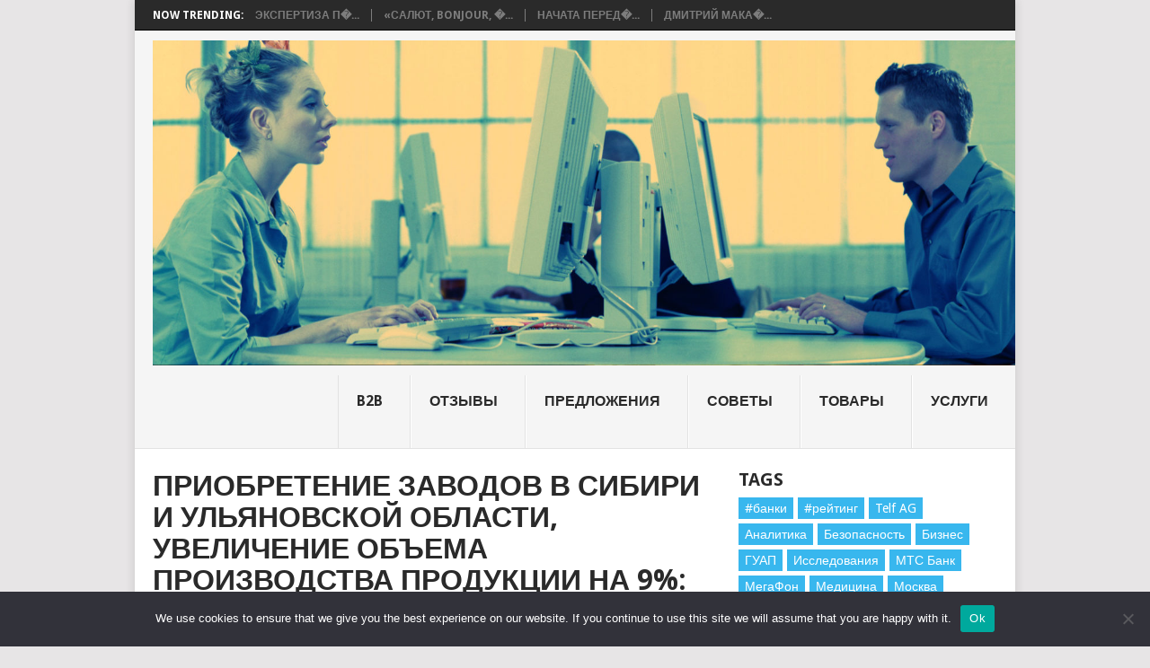

--- FILE ---
content_type: text/html; charset=UTF-8
request_url: https://selling-point.ru/priobretenie-zavodov-v-sibiri-i-ulyanovskoj-oblasti-uvelichenie-obema-proizvodstva-produkcii-na-9-sedrus-podvel-itogi-2021-goda/
body_size: 20775
content:
<!DOCTYPE html>
<html lang="ru-RU">
<head>
<meta charset="UTF-8">
<meta name="viewport" content="width=device-width, initial-scale=1">




<link rel="profile" href="http://gmpg.org/xfn/11">
<link rel="pingback" href="https://selling-point.ru/xmlrpc.php">

<title>Приобретение заводов в Сибири и Ульяновской области, увеличение объема производства продукции на 9%: «Седрус» подвел итоги 2021 года &#8211; Точка продаж</title>
<meta name='robots' content='max-image-preview:large' />
	<style>img:is([sizes="auto" i], [sizes^="auto," i]) { contain-intrinsic-size: 3000px 1500px }</style>
	<link rel='dns-prefetch' href='//fonts.googleapis.com' />
<link rel="alternate" type="application/rss+xml" title="Точка продаж &raquo; Feed" href="https://selling-point.ru/feed/" />
<link rel="alternate" type="application/rss+xml" title="Точка продаж &raquo; Comments Feed" href="https://selling-point.ru/comments/feed/" />
<link rel="alternate" type="application/rss+xml" title="Точка продаж &raquo; Приобретение заводов в Сибири и Ульяновской области, увеличение объема производства продукции на 9%: «Седрус» подвел итоги 2021 года Comments Feed" href="https://selling-point.ru/priobretenie-zavodov-v-sibiri-i-ulyanovskoj-oblasti-uvelichenie-obema-proizvodstva-produkcii-na-9-sedrus-podvel-itogi-2021-goda/feed/" />
<script type="text/javascript">
/* <![CDATA[ */
window._wpemojiSettings = {"baseUrl":"https:\/\/s.w.org\/images\/core\/emoji\/15.1.0\/72x72\/","ext":".png","svgUrl":"https:\/\/s.w.org\/images\/core\/emoji\/15.1.0\/svg\/","svgExt":".svg","source":{"concatemoji":"https:\/\/selling-point.ru\/wp-includes\/js\/wp-emoji-release.min.js?ver=6.8.1"}};
/*! This file is auto-generated */
!function(i,n){var o,s,e;function c(e){try{var t={supportTests:e,timestamp:(new Date).valueOf()};sessionStorage.setItem(o,JSON.stringify(t))}catch(e){}}function p(e,t,n){e.clearRect(0,0,e.canvas.width,e.canvas.height),e.fillText(t,0,0);var t=new Uint32Array(e.getImageData(0,0,e.canvas.width,e.canvas.height).data),r=(e.clearRect(0,0,e.canvas.width,e.canvas.height),e.fillText(n,0,0),new Uint32Array(e.getImageData(0,0,e.canvas.width,e.canvas.height).data));return t.every(function(e,t){return e===r[t]})}function u(e,t,n){switch(t){case"flag":return n(e,"\ud83c\udff3\ufe0f\u200d\u26a7\ufe0f","\ud83c\udff3\ufe0f\u200b\u26a7\ufe0f")?!1:!n(e,"\ud83c\uddfa\ud83c\uddf3","\ud83c\uddfa\u200b\ud83c\uddf3")&&!n(e,"\ud83c\udff4\udb40\udc67\udb40\udc62\udb40\udc65\udb40\udc6e\udb40\udc67\udb40\udc7f","\ud83c\udff4\u200b\udb40\udc67\u200b\udb40\udc62\u200b\udb40\udc65\u200b\udb40\udc6e\u200b\udb40\udc67\u200b\udb40\udc7f");case"emoji":return!n(e,"\ud83d\udc26\u200d\ud83d\udd25","\ud83d\udc26\u200b\ud83d\udd25")}return!1}function f(e,t,n){var r="undefined"!=typeof WorkerGlobalScope&&self instanceof WorkerGlobalScope?new OffscreenCanvas(300,150):i.createElement("canvas"),a=r.getContext("2d",{willReadFrequently:!0}),o=(a.textBaseline="top",a.font="600 32px Arial",{});return e.forEach(function(e){o[e]=t(a,e,n)}),o}function t(e){var t=i.createElement("script");t.src=e,t.defer=!0,i.head.appendChild(t)}"undefined"!=typeof Promise&&(o="wpEmojiSettingsSupports",s=["flag","emoji"],n.supports={everything:!0,everythingExceptFlag:!0},e=new Promise(function(e){i.addEventListener("DOMContentLoaded",e,{once:!0})}),new Promise(function(t){var n=function(){try{var e=JSON.parse(sessionStorage.getItem(o));if("object"==typeof e&&"number"==typeof e.timestamp&&(new Date).valueOf()<e.timestamp+604800&&"object"==typeof e.supportTests)return e.supportTests}catch(e){}return null}();if(!n){if("undefined"!=typeof Worker&&"undefined"!=typeof OffscreenCanvas&&"undefined"!=typeof URL&&URL.createObjectURL&&"undefined"!=typeof Blob)try{var e="postMessage("+f.toString()+"("+[JSON.stringify(s),u.toString(),p.toString()].join(",")+"));",r=new Blob([e],{type:"text/javascript"}),a=new Worker(URL.createObjectURL(r),{name:"wpTestEmojiSupports"});return void(a.onmessage=function(e){c(n=e.data),a.terminate(),t(n)})}catch(e){}c(n=f(s,u,p))}t(n)}).then(function(e){for(var t in e)n.supports[t]=e[t],n.supports.everything=n.supports.everything&&n.supports[t],"flag"!==t&&(n.supports.everythingExceptFlag=n.supports.everythingExceptFlag&&n.supports[t]);n.supports.everythingExceptFlag=n.supports.everythingExceptFlag&&!n.supports.flag,n.DOMReady=!1,n.readyCallback=function(){n.DOMReady=!0}}).then(function(){return e}).then(function(){var e;n.supports.everything||(n.readyCallback(),(e=n.source||{}).concatemoji?t(e.concatemoji):e.wpemoji&&e.twemoji&&(t(e.twemoji),t(e.wpemoji)))}))}((window,document),window._wpemojiSettings);
/* ]]> */
</script>
<style id='wp-emoji-styles-inline-css' type='text/css'>

	img.wp-smiley, img.emoji {
		display: inline !important;
		border: none !important;
		box-shadow: none !important;
		height: 1em !important;
		width: 1em !important;
		margin: 0 0.07em !important;
		vertical-align: -0.1em !important;
		background: none !important;
		padding: 0 !important;
	}
</style>
<link rel='stylesheet' id='wp-block-library-css' href='https://selling-point.ru/wp-includes/css/dist/block-library/style.min.css?ver=6.8.1' type='text/css' media='all' />
<style id='wp-block-library-theme-inline-css' type='text/css'>
.wp-block-audio :where(figcaption){color:#555;font-size:13px;text-align:center}.is-dark-theme .wp-block-audio :where(figcaption){color:#ffffffa6}.wp-block-audio{margin:0 0 1em}.wp-block-code{border:1px solid #ccc;border-radius:4px;font-family:Menlo,Consolas,monaco,monospace;padding:.8em 1em}.wp-block-embed :where(figcaption){color:#555;font-size:13px;text-align:center}.is-dark-theme .wp-block-embed :where(figcaption){color:#ffffffa6}.wp-block-embed{margin:0 0 1em}.blocks-gallery-caption{color:#555;font-size:13px;text-align:center}.is-dark-theme .blocks-gallery-caption{color:#ffffffa6}:root :where(.wp-block-image figcaption){color:#555;font-size:13px;text-align:center}.is-dark-theme :root :where(.wp-block-image figcaption){color:#ffffffa6}.wp-block-image{margin:0 0 1em}.wp-block-pullquote{border-bottom:4px solid;border-top:4px solid;color:currentColor;margin-bottom:1.75em}.wp-block-pullquote cite,.wp-block-pullquote footer,.wp-block-pullquote__citation{color:currentColor;font-size:.8125em;font-style:normal;text-transform:uppercase}.wp-block-quote{border-left:.25em solid;margin:0 0 1.75em;padding-left:1em}.wp-block-quote cite,.wp-block-quote footer{color:currentColor;font-size:.8125em;font-style:normal;position:relative}.wp-block-quote:where(.has-text-align-right){border-left:none;border-right:.25em solid;padding-left:0;padding-right:1em}.wp-block-quote:where(.has-text-align-center){border:none;padding-left:0}.wp-block-quote.is-large,.wp-block-quote.is-style-large,.wp-block-quote:where(.is-style-plain){border:none}.wp-block-search .wp-block-search__label{font-weight:700}.wp-block-search__button{border:1px solid #ccc;padding:.375em .625em}:where(.wp-block-group.has-background){padding:1.25em 2.375em}.wp-block-separator.has-css-opacity{opacity:.4}.wp-block-separator{border:none;border-bottom:2px solid;margin-left:auto;margin-right:auto}.wp-block-separator.has-alpha-channel-opacity{opacity:1}.wp-block-separator:not(.is-style-wide):not(.is-style-dots){width:100px}.wp-block-separator.has-background:not(.is-style-dots){border-bottom:none;height:1px}.wp-block-separator.has-background:not(.is-style-wide):not(.is-style-dots){height:2px}.wp-block-table{margin:0 0 1em}.wp-block-table td,.wp-block-table th{word-break:normal}.wp-block-table :where(figcaption){color:#555;font-size:13px;text-align:center}.is-dark-theme .wp-block-table :where(figcaption){color:#ffffffa6}.wp-block-video :where(figcaption){color:#555;font-size:13px;text-align:center}.is-dark-theme .wp-block-video :where(figcaption){color:#ffffffa6}.wp-block-video{margin:0 0 1em}:root :where(.wp-block-template-part.has-background){margin-bottom:0;margin-top:0;padding:1.25em 2.375em}
</style>
<style id='classic-theme-styles-inline-css' type='text/css'>
/*! This file is auto-generated */
.wp-block-button__link{color:#fff;background-color:#32373c;border-radius:9999px;box-shadow:none;text-decoration:none;padding:calc(.667em + 2px) calc(1.333em + 2px);font-size:1.125em}.wp-block-file__button{background:#32373c;color:#fff;text-decoration:none}
</style>
<style id='global-styles-inline-css' type='text/css'>
:root{--wp--preset--aspect-ratio--square: 1;--wp--preset--aspect-ratio--4-3: 4/3;--wp--preset--aspect-ratio--3-4: 3/4;--wp--preset--aspect-ratio--3-2: 3/2;--wp--preset--aspect-ratio--2-3: 2/3;--wp--preset--aspect-ratio--16-9: 16/9;--wp--preset--aspect-ratio--9-16: 9/16;--wp--preset--color--black: #000000;--wp--preset--color--cyan-bluish-gray: #abb8c3;--wp--preset--color--white: #ffffff;--wp--preset--color--pale-pink: #f78da7;--wp--preset--color--vivid-red: #cf2e2e;--wp--preset--color--luminous-vivid-orange: #ff6900;--wp--preset--color--luminous-vivid-amber: #fcb900;--wp--preset--color--light-green-cyan: #7bdcb5;--wp--preset--color--vivid-green-cyan: #00d084;--wp--preset--color--pale-cyan-blue: #8ed1fc;--wp--preset--color--vivid-cyan-blue: #0693e3;--wp--preset--color--vivid-purple: #9b51e0;--wp--preset--gradient--vivid-cyan-blue-to-vivid-purple: linear-gradient(135deg,rgba(6,147,227,1) 0%,rgb(155,81,224) 100%);--wp--preset--gradient--light-green-cyan-to-vivid-green-cyan: linear-gradient(135deg,rgb(122,220,180) 0%,rgb(0,208,130) 100%);--wp--preset--gradient--luminous-vivid-amber-to-luminous-vivid-orange: linear-gradient(135deg,rgba(252,185,0,1) 0%,rgba(255,105,0,1) 100%);--wp--preset--gradient--luminous-vivid-orange-to-vivid-red: linear-gradient(135deg,rgba(255,105,0,1) 0%,rgb(207,46,46) 100%);--wp--preset--gradient--very-light-gray-to-cyan-bluish-gray: linear-gradient(135deg,rgb(238,238,238) 0%,rgb(169,184,195) 100%);--wp--preset--gradient--cool-to-warm-spectrum: linear-gradient(135deg,rgb(74,234,220) 0%,rgb(151,120,209) 20%,rgb(207,42,186) 40%,rgb(238,44,130) 60%,rgb(251,105,98) 80%,rgb(254,248,76) 100%);--wp--preset--gradient--blush-light-purple: linear-gradient(135deg,rgb(255,206,236) 0%,rgb(152,150,240) 100%);--wp--preset--gradient--blush-bordeaux: linear-gradient(135deg,rgb(254,205,165) 0%,rgb(254,45,45) 50%,rgb(107,0,62) 100%);--wp--preset--gradient--luminous-dusk: linear-gradient(135deg,rgb(255,203,112) 0%,rgb(199,81,192) 50%,rgb(65,88,208) 100%);--wp--preset--gradient--pale-ocean: linear-gradient(135deg,rgb(255,245,203) 0%,rgb(182,227,212) 50%,rgb(51,167,181) 100%);--wp--preset--gradient--electric-grass: linear-gradient(135deg,rgb(202,248,128) 0%,rgb(113,206,126) 100%);--wp--preset--gradient--midnight: linear-gradient(135deg,rgb(2,3,129) 0%,rgb(40,116,252) 100%);--wp--preset--font-size--small: 13px;--wp--preset--font-size--medium: 20px;--wp--preset--font-size--large: 36px;--wp--preset--font-size--x-large: 42px;--wp--preset--spacing--20: 0.44rem;--wp--preset--spacing--30: 0.67rem;--wp--preset--spacing--40: 1rem;--wp--preset--spacing--50: 1.5rem;--wp--preset--spacing--60: 2.25rem;--wp--preset--spacing--70: 3.38rem;--wp--preset--spacing--80: 5.06rem;--wp--preset--shadow--natural: 6px 6px 9px rgba(0, 0, 0, 0.2);--wp--preset--shadow--deep: 12px 12px 50px rgba(0, 0, 0, 0.4);--wp--preset--shadow--sharp: 6px 6px 0px rgba(0, 0, 0, 0.2);--wp--preset--shadow--outlined: 6px 6px 0px -3px rgba(255, 255, 255, 1), 6px 6px rgba(0, 0, 0, 1);--wp--preset--shadow--crisp: 6px 6px 0px rgba(0, 0, 0, 1);}:where(.is-layout-flex){gap: 0.5em;}:where(.is-layout-grid){gap: 0.5em;}body .is-layout-flex{display: flex;}.is-layout-flex{flex-wrap: wrap;align-items: center;}.is-layout-flex > :is(*, div){margin: 0;}body .is-layout-grid{display: grid;}.is-layout-grid > :is(*, div){margin: 0;}:where(.wp-block-columns.is-layout-flex){gap: 2em;}:where(.wp-block-columns.is-layout-grid){gap: 2em;}:where(.wp-block-post-template.is-layout-flex){gap: 1.25em;}:where(.wp-block-post-template.is-layout-grid){gap: 1.25em;}.has-black-color{color: var(--wp--preset--color--black) !important;}.has-cyan-bluish-gray-color{color: var(--wp--preset--color--cyan-bluish-gray) !important;}.has-white-color{color: var(--wp--preset--color--white) !important;}.has-pale-pink-color{color: var(--wp--preset--color--pale-pink) !important;}.has-vivid-red-color{color: var(--wp--preset--color--vivid-red) !important;}.has-luminous-vivid-orange-color{color: var(--wp--preset--color--luminous-vivid-orange) !important;}.has-luminous-vivid-amber-color{color: var(--wp--preset--color--luminous-vivid-amber) !important;}.has-light-green-cyan-color{color: var(--wp--preset--color--light-green-cyan) !important;}.has-vivid-green-cyan-color{color: var(--wp--preset--color--vivid-green-cyan) !important;}.has-pale-cyan-blue-color{color: var(--wp--preset--color--pale-cyan-blue) !important;}.has-vivid-cyan-blue-color{color: var(--wp--preset--color--vivid-cyan-blue) !important;}.has-vivid-purple-color{color: var(--wp--preset--color--vivid-purple) !important;}.has-black-background-color{background-color: var(--wp--preset--color--black) !important;}.has-cyan-bluish-gray-background-color{background-color: var(--wp--preset--color--cyan-bluish-gray) !important;}.has-white-background-color{background-color: var(--wp--preset--color--white) !important;}.has-pale-pink-background-color{background-color: var(--wp--preset--color--pale-pink) !important;}.has-vivid-red-background-color{background-color: var(--wp--preset--color--vivid-red) !important;}.has-luminous-vivid-orange-background-color{background-color: var(--wp--preset--color--luminous-vivid-orange) !important;}.has-luminous-vivid-amber-background-color{background-color: var(--wp--preset--color--luminous-vivid-amber) !important;}.has-light-green-cyan-background-color{background-color: var(--wp--preset--color--light-green-cyan) !important;}.has-vivid-green-cyan-background-color{background-color: var(--wp--preset--color--vivid-green-cyan) !important;}.has-pale-cyan-blue-background-color{background-color: var(--wp--preset--color--pale-cyan-blue) !important;}.has-vivid-cyan-blue-background-color{background-color: var(--wp--preset--color--vivid-cyan-blue) !important;}.has-vivid-purple-background-color{background-color: var(--wp--preset--color--vivid-purple) !important;}.has-black-border-color{border-color: var(--wp--preset--color--black) !important;}.has-cyan-bluish-gray-border-color{border-color: var(--wp--preset--color--cyan-bluish-gray) !important;}.has-white-border-color{border-color: var(--wp--preset--color--white) !important;}.has-pale-pink-border-color{border-color: var(--wp--preset--color--pale-pink) !important;}.has-vivid-red-border-color{border-color: var(--wp--preset--color--vivid-red) !important;}.has-luminous-vivid-orange-border-color{border-color: var(--wp--preset--color--luminous-vivid-orange) !important;}.has-luminous-vivid-amber-border-color{border-color: var(--wp--preset--color--luminous-vivid-amber) !important;}.has-light-green-cyan-border-color{border-color: var(--wp--preset--color--light-green-cyan) !important;}.has-vivid-green-cyan-border-color{border-color: var(--wp--preset--color--vivid-green-cyan) !important;}.has-pale-cyan-blue-border-color{border-color: var(--wp--preset--color--pale-cyan-blue) !important;}.has-vivid-cyan-blue-border-color{border-color: var(--wp--preset--color--vivid-cyan-blue) !important;}.has-vivid-purple-border-color{border-color: var(--wp--preset--color--vivid-purple) !important;}.has-vivid-cyan-blue-to-vivid-purple-gradient-background{background: var(--wp--preset--gradient--vivid-cyan-blue-to-vivid-purple) !important;}.has-light-green-cyan-to-vivid-green-cyan-gradient-background{background: var(--wp--preset--gradient--light-green-cyan-to-vivid-green-cyan) !important;}.has-luminous-vivid-amber-to-luminous-vivid-orange-gradient-background{background: var(--wp--preset--gradient--luminous-vivid-amber-to-luminous-vivid-orange) !important;}.has-luminous-vivid-orange-to-vivid-red-gradient-background{background: var(--wp--preset--gradient--luminous-vivid-orange-to-vivid-red) !important;}.has-very-light-gray-to-cyan-bluish-gray-gradient-background{background: var(--wp--preset--gradient--very-light-gray-to-cyan-bluish-gray) !important;}.has-cool-to-warm-spectrum-gradient-background{background: var(--wp--preset--gradient--cool-to-warm-spectrum) !important;}.has-blush-light-purple-gradient-background{background: var(--wp--preset--gradient--blush-light-purple) !important;}.has-blush-bordeaux-gradient-background{background: var(--wp--preset--gradient--blush-bordeaux) !important;}.has-luminous-dusk-gradient-background{background: var(--wp--preset--gradient--luminous-dusk) !important;}.has-pale-ocean-gradient-background{background: var(--wp--preset--gradient--pale-ocean) !important;}.has-electric-grass-gradient-background{background: var(--wp--preset--gradient--electric-grass) !important;}.has-midnight-gradient-background{background: var(--wp--preset--gradient--midnight) !important;}.has-small-font-size{font-size: var(--wp--preset--font-size--small) !important;}.has-medium-font-size{font-size: var(--wp--preset--font-size--medium) !important;}.has-large-font-size{font-size: var(--wp--preset--font-size--large) !important;}.has-x-large-font-size{font-size: var(--wp--preset--font-size--x-large) !important;}
:where(.wp-block-post-template.is-layout-flex){gap: 1.25em;}:where(.wp-block-post-template.is-layout-grid){gap: 1.25em;}
:where(.wp-block-columns.is-layout-flex){gap: 2em;}:where(.wp-block-columns.is-layout-grid){gap: 2em;}
:root :where(.wp-block-pullquote){font-size: 1.5em;line-height: 1.6;}
</style>
<link rel='stylesheet' id='custom-comments-css-css' href='https://selling-point.ru/wp-content/plugins/bka-single/asset/styles.css?ver=6.8.1' type='text/css' media='all' />
<link rel='stylesheet' id='cookie-notice-front-css' href='https://selling-point.ru/wp-content/plugins/cookie-notice/css/front.min.css?ver=2.4.16' type='text/css' media='all' />
<link rel='stylesheet' id='point-style-css' href='https://selling-point.ru/wp-content/themes/sellpoint/style.css?ver=6.8.1' type='text/css' media='all' />
<style id='point-style-inline-css' type='text/css'>

		a:hover, .menu .current-menu-item > a, .menu .current-menu-item, .current-menu-ancestor > a.sf-with-ul, .current-menu-ancestor, footer .textwidget a, .single_post a:not(.wp-block-button__link), #commentform a, .copyrights a:hover, a, footer .widget li a:hover, .menu > li:hover > a, .single_post .post-info a, .post-info a, .readMore a, .reply a, .fn a, .carousel a:hover, .single_post .related-posts a:hover, .sidebar.c-4-12 .textwidget a, footer .textwidget a, .sidebar.c-4-12 a:hover, .title a:hover, .trending-articles li a:hover { color: #38B7EE; }
		.review-result, .review-total-only { color: #38B7EE!important; }
		.nav-previous a, .nav-next a, .sub-menu, #commentform input#submit, .tagcloud a, #tabber ul.tabs li a.selected, .featured-cat, .mts-subscribe input[type='submit'], .pagination a, .widget .wpt_widget_content #tags-tab-content ul li a, .latestPost-review-wrapper, .pagination .dots, .primary-navigation #wpmm-megamenu .wpmm-posts .wpmm-pagination a, #wpmm-megamenu .review-total-only, body .latestPost-review-wrapper, .review-type-circle.wp-review-show-total { background: #38B7EE; color: #fff; } .header-button { background: #38B7EE; } #logo a { color: ##555; }
		
		
</style>
<link rel='stylesheet' id='theme-slug-fonts-css' href='//fonts.googleapis.com/css?family=Droid+Sans%3A400%2C700&#038;subset=latin-ext' type='text/css' media='all' />
<script type="text/javascript" id="cookie-notice-front-js-before">
/* <![CDATA[ */
var cnArgs = {"ajaxUrl":"https:\/\/selling-point.ru\/wp-admin\/admin-ajax.php","nonce":"ff3ab1bf24","hideEffect":"fade","position":"bottom","onScroll":false,"onScrollOffset":100,"onClick":false,"cookieName":"cookie_notice_accepted","cookieTime":2592000,"cookieTimeRejected":2592000,"globalCookie":false,"redirection":false,"cache":false,"revokeCookies":false,"revokeCookiesOpt":"automatic"};
/* ]]> */
</script>
<script type="text/javascript" src="https://selling-point.ru/wp-content/plugins/cookie-notice/js/front.min.js?ver=2.4.16" id="cookie-notice-front-js"></script>
<script type="text/javascript" src="https://selling-point.ru/wp-includes/js/jquery/jquery.min.js?ver=3.7.1" id="jquery-core-js"></script>
<script type="text/javascript" src="https://selling-point.ru/wp-includes/js/jquery/jquery-migrate.min.js?ver=3.4.1" id="jquery-migrate-js"></script>
<script type="text/javascript" src="https://selling-point.ru/wp-content/themes/sellpoint/js/customscripts.js?ver=6.8.1" id="point-customscripts-js"></script>
<link rel="https://api.w.org/" href="https://selling-point.ru/wp-json/" /><link rel="alternate" title="JSON" type="application/json" href="https://selling-point.ru/wp-json/wp/v2/posts/4562" /><link rel="EditURI" type="application/rsd+xml" title="RSD" href="https://selling-point.ru/xmlrpc.php?rsd" />
<meta name="generator" content="WordPress 6.8.1" />
<link rel="canonical" href="https://selling-point.ru/priobretenie-zavodov-v-sibiri-i-ulyanovskoj-oblasti-uvelichenie-obema-proizvodstva-produkcii-na-9-sedrus-podvel-itogi-2021-goda/" />
<link rel='shortlink' href='https://selling-point.ru/?p=4562' />
<link rel="alternate" title="oEmbed (JSON)" type="application/json+oembed" href="https://selling-point.ru/wp-json/oembed/1.0/embed?url=https%3A%2F%2Fselling-point.ru%2Fpriobretenie-zavodov-v-sibiri-i-ulyanovskoj-oblasti-uvelichenie-obema-proizvodstva-produkcii-na-9-sedrus-podvel-itogi-2021-goda%2F" />
<meta name="description" content="Компания «Седрус», входящая в топ-3 крупнейших производителей цементных сухих строительных смесей, представила результаты работы за 2021 год.">		<style type="text/css">
							.site-title a,
				.site-description {
					color: #2a2a2a;
				}
						</style>
		<script src="https://www.business-key.com/mon/pix.php?d=selling-point.ru&pid=4562&u=https%3A%2F%2Fselling-point.ru%2F%3Fp%3D4562&r=1109012446"></script> <link rel="icon" href="https://selling-point.ru/wp-content/uploads/2021/11/ico.png" sizes="32x32" />
<link rel="icon" href="https://selling-point.ru/wp-content/uploads/2021/11/ico.png" sizes="192x192" />
<link rel="apple-touch-icon" href="https://selling-point.ru/wp-content/uploads/2021/11/ico.png" />
<meta name="msapplication-TileImage" content="https://selling-point.ru/wp-content/uploads/2021/11/ico.png" />


<link rel="apple-touch-icon" sizes="180x180" href="/apple-touch-icon.png">
<link rel="icon" type="image/png" sizes="32x32" href="/favicon-32x32.png">
<link rel="icon" type="image/png" sizes="16x16" href="/favicon-16x16.png">
<link rel="manifest" href="/site.webmanifest">
<meta name="msapplication-TileColor" content="#da532c">
<meta name="theme-color" content="#ffffff">

<!-- Yandex.Metrika counter --> <script type="text/javascript" > (function(m,e,t,r,i,k,a){m[i]=m[i]||function(){(m[i].a=m[i].a||[]).push(arguments)}; m[i].l=1*new Date();k=e.createElement(t),a=e.getElementsByTagName(t)[0],k.async=1,k.src=r,a.parentNode.insertBefore(k,a)}) (window, document, "script", "https://mc.yandex.ru/metrika/tag.js", "ym"); ym(86324079, "init", { clickmap:true, trackLinks:true, accurateTrackBounce:true }); </script> <noscript><div><img src="https://mc.yandex.ru/watch/86324079" style="position:absolute; left:-9999px;" alt="" /></div></noscript> <!-- /Yandex.Metrika counter -->
</head>

<body id="blog" class="wp-singular post-template-default single single-post postid-4562 single-format-standard wp-embed-responsive wp-theme-sellpoint  cookies-not-set">

<div class="main-container clear">

				<div class="trending-articles">
				<ul>
					<li class="firstlink">Now Trending:</li>
													<li class="trendingPost">
									<a href="https://selling-point.ru/ehkspertiza-proektov-v-syktyvkare-i-respublike-komi-bdp0/" title="Экспертиза проектов в Сыктывкаре и Республике Коми" rel="bookmark">Экспертиза п�...</a>
								</li>
																<li class="trendingPost">
									<a href="https://selling-point.ru/salyut-bonjour-privet-zdraste-novykh-khit-pol-693/" title="«Салют, Bonjour, Привет, Здрасьте» &#8211; новых хит Поли Ивы" rel="bookmark">«Салют, Bonjour, �...</a>
								</li>
																<li class="trendingPost">
									<a href="https://selling-point.ru/nachata-peredacha-klyuchejj-v-pyatom-kvartale-sobytiya-hc/" title="Начата передача ключей в пятом квартале «События»" rel="bookmark">Начата перед�...</a>
								</li>
																<li class="trendingPost">
									<a href="https://selling-point.ru/988789-dmitrijj-makarov-franshiza-otzyvy-i-uspekh-v-sfere-parfyumer-xz/" title="Дмитрий Макаров — франшиза, отзывы и успех в сфере парфюмерии" rel="bookmark">Дмитрий Мака�...</a>
								</li>
												</ul>
			</div>
					<header id="masthead" class="site-header" role="banner">
			<div class="site-branding">
															<h2 id="logo" class="image-logo" itemprop="headline">
							<a href="https://selling-point.ru"><img src="https://selling-point.ru/wp-content/uploads/2021/11/cropped-023-1.jpg" alt="Точка продаж"></a>
						</h2><!-- END #logo -->
									
				<a href="#" id="pull" class="toggle-mobile-menu">Menu</a>
				<div class="primary-navigation">
					<nav id="navigation" class="mobile-menu-wrapper" role="navigation">
													<ul class="menu clearfix">
									<li class="cat-item cat-item-6"><a href="https://selling-point.ru/category/b2b/">B2B</a>
</li>
	<li class="cat-item cat-item-5"><a href="https://selling-point.ru/category/otzyvy/">Отзывы</a>
</li>
	<li class="cat-item cat-item-1"><a href="https://selling-point.ru/category/offers/">Предложения</a>
</li>
	<li class="cat-item cat-item-4"><a href="https://selling-point.ru/category/sovety/">Советы</a>
</li>
	<li class="cat-item cat-item-2"><a href="https://selling-point.ru/category/tovary/">Товары</a>
</li>
	<li class="cat-item cat-item-3"><a href="https://selling-point.ru/category/uslugi/">Услуги</a>
</li>
							</ul>
											</nav><!-- #navigation -->
				</div><!-- .primary-navigation -->
			</div><!-- .site-branding -->
		</header><!-- #masthead -->

		<div id="page" class="single clear">
	<div class="content">
		<!-- Start Article -->
		<article class="article">
							<div id="post-4562" class="post post-4562 type-post status-publish format-standard has-post-thumbnail hentry category-offers tag-itogi-goda tag-novosti tag-novosti-biznesa tag-otchet tag-otchetnost tag-otchjoty tag-sedrus tag-finansovye-otchjoty">
					<div class="single_post">
													<header>
																	<h1 class="title single-title">Приобретение заводов в Сибири и Ульяновской области, увеличение объема производства продукции на 9%: «Седрус» подвел итоги 2021 года</h1>
																									<div class="post-info"><span class="theauthor"><a href="https://selling-point.ru/author/offers/" title="Posts by Offers" rel="author">Offers</a></span> | <span class="thetime">17.02.2022</span> | <span class="thecategory"><a href="https://selling-point.ru/category/offers/" rel="category tag">Предложения</a></span> | <span class="thecomment"><a href="https://selling-point.ru/priobretenie-zavodov-v-sibiri-i-ulyanovskoj-oblasti-uvelichenie-obema-proizvodstva-produkcii-na-9-sedrus-podvel-itogi-2021-goda/#respond">No Comments</a></span></div>
															</header>
												<!-- Start Content -->
						<div class="post-single-content box mark-links">
							<div id='body_183588_miss_1'></div> <p><strong style="color: rgb(45, 68, 156);"><em>Компания «Седрус», входящая в топ-3 крупнейших производителей цементных сухих строительных смесей, представила результаты работы за 2021 год.</em></strong></p><p><br></p><p><img decoding="async" src="//st.business-key.com/i/files/35747/2022/02/1645108144.jpg" alt="фото: Приобретение заводов в Сибири и Ульяновской области, увеличение объема производства продукции на 9%: «Седрус» подвел итоги 2021 года" title="Приобретение заводов в Сибири и Ульяновской области, увеличение объема производства продукции на 9%: «Седрус» подвел итоги 2021 года" srcset="//st.business-key.com/i/files/35747/2022/02/thumbs/480x1645108144.jpg 480w, //st.business-key.com/i/files/35747/2022/02/thumbs/800x1645108144.jpg 800w, //st.business-key.com/i/files/35747/2022/02/thumbs/1024x1645108144.jpg 1024w" style="object-fit: cover;"></p><p><br></p><p>Компания «Седрус», входящая в топ-3 крупнейших производителей цементных сухих строительных смесей, представила результаты работы за 2021 год. За 12 месяцев объем производства продукции компании вырос на 9% к уровню предыдущего года. Показатель оказался на 5 процентных пунктов выше рыночного. Ключевыми драйверами роста стали инвестиции в покупку и расширение производств в Бердске, Ульяновске, Коломне и Невинномысске, редизайн упаковки и расширение ассортимента продукции.</p><p><br></p><p><br></p><p><br></p><p><em>«В целом, прошедший год мы оцениваем как удачный с точки зрения достижения целей по продажам компании и расширения базы клиентов. На мой взгляд, залог успеха нашей компании заключается в том, что, несмотря на наличие тренда в некоторых товарных категориях, направленного на оптимизацию производственных процессов в ущерб качеству продукта,&nbsp;мы остаемся верны ценностям компании, в частности, требованиям к качеству производимых материалов. Особо это касается группы клеев в плиточной облицовки, фасадных решений, а также наших промышленных решений&nbsp;INDASTRO»,&nbsp;</em>– комментирует&nbsp;<strong>Владимир Докучаев, генеральный директор «Седрус».</strong></p><p>&nbsp;</p><p>В 2021 году компания реализовала успешные инвестиционные проекты: увеличила производственные мощности на заводе в Ульяновске и приобрела предприятие в городе Бердск Новосибирской области. На данный момент объем производства на заводе Бердска составляет порядка 20 тысяч тонн продукции в год, однако уже в ближайшее время «Седрус» планирует увеличить этот показатель в 5 раз за счет модернизации предприятия. Наращивание производственных мощностей отвечает актуальной для страны ситуации – в 2021 году на российском строительном рынке был установлен рекорд по объему ввода жилья, который составил 90 млн кв. м<a href="about:blank" target="_blank">[1]</a>&nbsp;(показатель на 9% превысил итог 2020 года).</p><p>&nbsp;</p><p>Также в стране растут объемы не только гражданского, но и промышленного строительства: в конце 2021 года Россия по индексу промышленного производства опережала США и Китай<a href="about:blank" target="_blank">[2]</a>. За прошедший год индексы производства и спроса выросли на 9,6% и 3,7% процентов соответственно, причем самый быстрый рост наблюдается в металлургии, сельском хозяйстве и рознице. В долгосрочной перспективе развитие этих отраслей приведет к повышенному спросу на промышленные решения компании «Седрус».</p><p>&nbsp;</p><p>«<em>Принимая во внимание то, что возведение жилых объектов приводит к необходимости развития сопутствующей инфраструктуры, в 2021 году мы представили рынку широкий ассортимент современных решений для возведения и облицовки социальных объектов (школ и детских садов), инфраструктурного строительства (мостов, тоннелей, объектов метро), а также реновации. В результате материалы, выпускаемые компанией под торговой маркой INDASTRO, были использованы мастерами при работах на Большой кольцевой линии метро Москвы, Иркутском заводе полимеров, на Новороссийском хлебокомбинате и в Центральном павильоне ВДНХ. Более того, продукты бренда «Основит» были использованы при работах в 17 школах и 5 поликлиниках Москвы и Московской области, в Научном центре ФГУП «ЦНИИХМ», музее «Городская усадьба» и других социально значимых объектах</em>», – отмечает&nbsp;<strong>Максим Сироткин, директор по маркетингу и развитию «Седрус».</strong></p><p>&nbsp;</p><p>Разрабатывая решения для различных отраслей строительства и принимая во внимание программу импортозамещения, в 2021 году компания разработала инновационные продукты для металлургии и химической отрасли, достойно выдерживающие конкуренцию с зарубежными аналогами. Например, товары бренда INDASTRO: огнеупоры, подливочные зимние и ремонтные составы, решения для ремонта и защиты бетона. В этом же году был налажен выпуск негорючих красок и полиуретановых полов. А для того, чтобы у покупателей были дополнительные выгоды при перемещении, хранении и работе с продуктом, компания стала использовать более прочную пластиковую упаковку, которая не теряет своих свойств при транспортировке и во влажных средах, не боится снега, ветра, кантования и имеет срок годности до 2 лет.&nbsp;Кроме того, с прошлого года «Седрус» развивает e-commerce продажи и поставляет свои строительные материалы для складской программы маркетплейсов Wildberries и OZON.</p><p>Информация предоставлена Pro-Vision Communications</p><p><a href="about:blank" target="_blank">[1]</a>&nbsp;<a href="http://government.ru/news/44423/" target="_blank">http://government.ru/news/44423/</a></p><p><a href="about:blank" target="_blank">[2]</a>&nbsp;Согласно аналитическому обзору Института проблем естественных монополий (ИПЕМ).</p>
    <p>Комментариев пока нет.</p>
<h4>Это интересно:</h4><ul><li><a href="https://selling-point.ru/5009203-v-8-institute-guap-prodolzhaetsya-shkola-ehkonomiki-xal0v/">Какие преимущества и недостатки монополий в экономике были определены в ходе командной работы?</a></li><li><a href="https://selling-point.ru/omk-vtorojj-raz-s-nachala-goda-podnyala-zarplatu-dl-5s7/">Сколько сотрудников работает на выксунском заводе?</a></li></ul>								<!-- Start Tags -->
								<div class="tags"><span class="tagtext">Tags:</span><a href="https://selling-point.ru/tag/itogi-goda/" rel="tag">итоги года</a>, <a href="https://selling-point.ru/tag/novosti/" rel="tag">Новости</a>, <a href="https://selling-point.ru/tag/novosti-biznesa/" rel="tag">новости бизнеса</a>, <a href="https://selling-point.ru/tag/otchet/" rel="tag">Отчет</a>, <a href="https://selling-point.ru/tag/otchetnost/" rel="tag">отчетность</a>, <a href="https://selling-point.ru/tag/otchjoty/" rel="tag">Отчёты</a>, <a href="https://selling-point.ru/tag/sedrus/" rel="tag">Седрус</a>, <a href="https://selling-point.ru/tag/finansovye-otchjoty/" rel="tag">Финансовые отчёты</a></div>
								<!-- End Tags -->
														</div>
						<!-- End Content -->
						<div class="related-posts"><h3>Related Posts</h3><div class="postauthor-top"><ul>											<li class=" rpexcerpt1 ">
												<a class="relatedthumb" href="https://selling-point.ru/pochti-polovina-yaroslavcev-nedovolny-kuplennojj-hx8/" rel="bookmark" title="Почти половина ярославцев недовольны купленной машиной">
													<span class="rthumb">
																													<img src="https://selling-point.ru/wp-content/themes/sellpoint/images/smallthumb.png" alt="Почти половина ярославцев недовольны купленной машиной" class="wp-post-image" />
																											</span>
													<span>
														Почти половина ярославцев недовольны купленной машиной													</span>
												</a>
												<div class="meta">
													<a href="https://selling-point.ru/pochti-polovina-yaroslavcev-nedovolny-kuplennojj-hx8/#respond" rel="nofollow">No Comments</a> | <span class="thetime">Nov 21, 2024</span>
												</div> <!--end .entry-meta-->
											</li>
																						<li class=" rpexcerpt2 last">
												<a class="relatedthumb" href="https://selling-point.ru/itogi-iii-kvartala-na-pervichnom-rynke-massovogo-czon/" rel="bookmark" title="Итоги III квартала на первичном рынке массового сегмента">
													<span class="rthumb">
																													<img src="https://selling-point.ru/wp-content/themes/sellpoint/images/smallthumb.png" alt="Итоги III квартала на первичном рынке массового сегмента" class="wp-post-image" />
																											</span>
													<span>
														Итоги III квартала на первичном рынке массового сегмента													</span>
												</a>
												<div class="meta">
													<a href="https://selling-point.ru/itogi-iii-kvartala-na-pervichnom-rynke-massovogo-czon/#respond" rel="nofollow">No Comments</a> | <span class="thetime">Oct 10, 2024</span>
												</div> <!--end .entry-meta-->
											</li>
																						<li class=" rpexcerpt3 ">
												<a class="relatedthumb" href="https://selling-point.ru/rosgosstrakh-motociklisty-iz-sverdlovskojj-oblasti-v-8sv/" rel="bookmark" title="«Росгосстрах»: мотоциклисты из Свердловской области — в ТОПе обращений в компанию по ОСАГО">
													<span class="rthumb">
																													<img src="https://selling-point.ru/wp-content/themes/sellpoint/images/smallthumb.png" alt="«Росгосстрах»: мотоциклисты из Свердловской области — в ТОПе обращений в компанию по ОСАГО" class="wp-post-image" />
																											</span>
													<span>
														«Росгосстрах»: мотоциклисты из Свердловской области — в ТОПе обращений в компанию по ОСАГО													</span>
												</a>
												<div class="meta">
													<a href="https://selling-point.ru/rosgosstrakh-motociklisty-iz-sverdlovskojj-oblasti-v-8sv/#respond" rel="nofollow">No Comments</a> | <span class="thetime">Jul 13, 2025</span>
												</div> <!--end .entry-meta-->
											</li>
																						<li class="last rpexcerpt4 last">
												<a class="relatedthumb" href="https://selling-point.ru/ehkologicheskaya-sostavlyayushhaya-v-rabote-pr-sluzhb-pre-zvv8i/" rel="bookmark" title="Экологическая составляющая в работе PR-служб предприятий становится приоритетной">
													<span class="rthumb">
																													<img src="https://selling-point.ru/wp-content/themes/sellpoint/images/smallthumb.png" alt="Экологическая составляющая в работе PR-служб предприятий становится приоритетной" class="wp-post-image" />
																											</span>
													<span>
														Экологическая составляющая в работе PR-служб предприятий становится приоритетной													</span>
												</a>
												<div class="meta">
													<a href="https://selling-point.ru/ehkologicheskaya-sostavlyayushhaya-v-rabote-pr-sluzhb-pre-zvv8i/#respond" rel="nofollow">No Comments</a> | <span class="thetime">Oct 11, 2024</span>
												</div> <!--end .entry-meta-->
											</li>
											</ul></div></div>								<!-- Start Author Box -->
								<div class="postauthor-container">
									<h4>About The Author</h4>
									<div class="postauthor">
										<img alt='' src='https://secure.gravatar.com/avatar/ed4ad3801d803ded3c72a442fef63b0e479b9b6863c8cd63c3181e5aac6cfeff?s=100&#038;d=mm&#038;r=g' srcset='https://secure.gravatar.com/avatar/ed4ad3801d803ded3c72a442fef63b0e479b9b6863c8cd63c3181e5aac6cfeff?s=200&#038;d=mm&#038;r=g 2x' class='avatar avatar-100 photo' height='100' width='100' decoding='async'/>										<h5>offers</h5>
										<p></p>
									</div>
								</div>
								<!-- End Author Box -->
													</div>
				</div>
				
<!-- You can start editing here. -->
			<div class="bordersperator2"></div>
	<div id="commentsAdd">
		<div id="respond" class="box m-t-6">
				<div id="respond" class="comment-respond">
		<h3 id="reply-title" class="comment-reply-title"><h4><span>Add a Comment</span></h4></h4> <small><a rel="nofollow" id="cancel-comment-reply-link" href="/priobretenie-zavodov-v-sibiri-i-ulyanovskoj-oblasti-uvelichenie-obema-proizvodstva-produkcii-na-9-sedrus-podvel-itogi-2021-goda/#respond" style="display:none;">Cancel reply</a></small></h3><form action="https://selling-point.ru/wp-comments-post.php" method="post" id="commentform" class="comment-form" novalidate><p class="comment-notes"><span id="email-notes">Your email address will not be published.</span> <span class="required-field-message">Required fields are marked <span class="required">*</span></span></p><p class="comment-form-comment"><label for="comment">Comment:<span class="required">*</span></label><textarea autocomplete="new-password"  id="a673a2d32a"  name="a673a2d32a"   cols="45" rows="5" aria-required="true"></textarea><textarea id="comment" aria-label="hp-comment" aria-hidden="true" name="comment" autocomplete="new-password" style="padding:0 !important;clip:rect(1px, 1px, 1px, 1px) !important;position:absolute !important;white-space:nowrap !important;height:1px !important;width:1px !important;overflow:hidden !important;" tabindex="-1"></textarea><script data-noptimize>document.getElementById("comment").setAttribute( "id", "a544a2ac26f85c6554f61cf72a322036" );document.getElementById("a673a2d32a").setAttribute( "id", "comment" );</script></p><p class="comment-form-author"><label for="author">Name:<span class="required">*</span></label><input id="author" name="author" type="text" value="" size="30" /></p>
<p class="comment-form-email"><label for="email">Email Address:<span class="required">*</span></label><input id="email" name="email" type="text" value="" size="30" /></p>
<p class="comment-form-url"><label for="url">Website:</label><input id="url" name="url" type="text" value="" size="30" /></p>
<p class="comment-form-cookies-consent"><input id="wp-comment-cookies-consent" name="wp-comment-cookies-consent" type="checkbox" value="yes" /><label for="wp-comment-cookies-consent">Save my name, email, and website in this browser for the next time I comment.</label></p>
<p class="form-submit"><input name="submit" type="submit" id="submit" class="submit" value="Add Comment" /> <input type='hidden' name='comment_post_ID' value='4562' id='comment_post_ID' />
<input type='hidden' name='comment_parent' id='comment_parent' value='0' />
</p></form>	</div><!-- #respond -->
			</div>
	</div>
		</article>
		
	<aside class="sidebar c-4-12">
		<div id="sidebars" class="sidebar">
			<div class="sidebar_list">
				<aside id="tag_cloud-1" class="widget widget_tag_cloud"><h3 class="widget-title">Tags</h3><div class="tagcloud"><a href="https://selling-point.ru/tag/banki/" class="tag-cloud-link tag-link-77 tag-link-position-1" style="font-size: 12.307692307692pt;" aria-label="#банки (910 items)">#банки</a>
<a href="https://selling-point.ru/tag/rejting/" class="tag-cloud-link tag-link-80 tag-link-position-2" style="font-size: 8.3076923076923pt;" aria-label="#рейтинг (496 items)">#рейтинг</a>
<a href="https://selling-point.ru/tag/telf-ag/" class="tag-cloud-link tag-link-11935 tag-link-position-3" style="font-size: 13.076923076923pt;" aria-label="Telf AG (1,032 items)">Telf AG</a>
<a href="https://selling-point.ru/tag/analitika/" class="tag-cloud-link tag-link-219 tag-link-position-4" style="font-size: 18pt;" aria-label="Аналитика (2,144 items)">Аналитика</a>
<a href="https://selling-point.ru/tag/bezopasnost/" class="tag-cloud-link tag-link-25 tag-link-position-5" style="font-size: 8.3076923076923pt;" aria-label="Безопасность (498 items)">Безопасность</a>
<a href="https://selling-point.ru/tag/biznes/" class="tag-cloud-link tag-link-51 tag-link-position-6" style="font-size: 16.461538461538pt;" aria-label="Бизнес (1,692 items)">Бизнес</a>
<a href="https://selling-point.ru/tag/guap/" class="tag-cloud-link tag-link-23138 tag-link-position-7" style="font-size: 11.692307692308pt;" aria-label=" ГУАП (826 items)"> ГУАП</a>
<a href="https://selling-point.ru/tag/issledovaniya/" class="tag-cloud-link tag-link-718 tag-link-position-8" style="font-size: 17.384615384615pt;" aria-label="Исследования (1,968 items)">Исследования</a>
<a href="https://selling-point.ru/tag/mts-bank/" class="tag-cloud-link tag-link-190 tag-link-position-9" style="font-size: 8.4615384615385pt;" aria-label="МТС Банк (509 items)">МТС Банк</a>
<a href="https://selling-point.ru/tag/megafon/" class="tag-cloud-link tag-link-4695 tag-link-position-10" style="font-size: 9.8461538461538pt;" aria-label="МегаФон (624 items)">МегаФон</a>
<a href="https://selling-point.ru/tag/medicina/" class="tag-cloud-link tag-link-674 tag-link-position-11" style="font-size: 21.384615384615pt;" aria-label="Медицина (3,527 items)">Медицина</a>
<a href="https://selling-point.ru/tag/moskva/" class="tag-cloud-link tag-link-549 tag-link-position-12" style="font-size: 9.8461538461538pt;" aria-label="Москва (636 items)">Москва</a>
<a href="https://selling-point.ru/tag/nauka/" class="tag-cloud-link tag-link-684 tag-link-position-13" style="font-size: 10.923076923077pt;" aria-label="Наука (732 items)">Наука</a>
<a href="https://selling-point.ru/tag/nedvizhimost/" class="tag-cloud-link tag-link-123 tag-link-position-14" style="font-size: 16.923076923077pt;" aria-label="Недвижимость (1,820 items)">Недвижимость</a>
<a href="https://selling-point.ru/tag/novostrojki/" class="tag-cloud-link tag-link-1892 tag-link-position-15" style="font-size: 11.384615384615pt;" aria-label="Новостройки (799 items)">Новостройки</a>
<a href="https://selling-point.ru/tag/obrazovanie/" class="tag-cloud-link tag-link-128 tag-link-position-16" style="font-size: 15.230769230769pt;" aria-label="Образование (1,396 items)">Образование</a>
<a href="https://selling-point.ru/tag/oprosy/" class="tag-cloud-link tag-link-540 tag-link-position-17" style="font-size: 14.923076923077pt;" aria-label="Опросы (1,362 items)">Опросы</a>
<a href="https://selling-point.ru/tag/pirogovskij-universitet/" class="tag-cloud-link tag-link-37670 tag-link-position-18" style="font-size: 22pt;" aria-label="Пироговский Университет (3,887 items)">Пироговский Университет</a>
<a href="https://selling-point.ru/tag/rnimu/" class="tag-cloud-link tag-link-32141 tag-link-position-19" style="font-size: 22pt;" aria-label="РНИМУ (3,930 items)">РНИМУ</a>
<a href="https://selling-point.ru/tag/spbpu/" class="tag-cloud-link tag-link-6862 tag-link-position-20" style="font-size: 12pt;" aria-label="СПбПУ (870 items)">СПбПУ</a>
<a href="https://selling-point.ru/tag/sberstrahovanie/" class="tag-cloud-link tag-link-922 tag-link-position-21" style="font-size: 8.1538461538462pt;" aria-label="СберСтрахование (490 items)">СберСтрахование</a>
<a href="https://selling-point.ru/tag/stanislav/" class="tag-cloud-link tag-link-30733 tag-link-position-22" style="font-size: 9.6923076923077pt;" aria-label="Станислав (621 items)">Станислав</a>
<a href="https://selling-point.ru/tag/strahovanie/" class="tag-cloud-link tag-link-23 tag-link-position-23" style="font-size: 16.461538461538pt;" aria-label="Страхование (1,682 items)">Страхование</a>
<a href="https://selling-point.ru/tag/stroitelstvo/" class="tag-cloud-link tag-link-70 tag-link-position-24" style="font-size: 10.769230769231pt;" aria-label="Строительство (726 items)">Строительство</a>
<a href="https://selling-point.ru/tag/tehnologii/" class="tag-cloud-link tag-link-257 tag-link-position-25" style="font-size: 8.7692307692308pt;" aria-label="Технологии (534 items)">Технологии</a>
<a href="https://selling-point.ru/tag/finansy-i-investicii/" class="tag-cloud-link tag-link-217 tag-link-position-26" style="font-size: 17.076923076923pt;" aria-label="Финансы и инвестиции (1,840 items)">Финансы и инвестиции</a>
<a href="https://selling-point.ru/tag/finansy-i-ekonomika/" class="tag-cloud-link tag-link-218 tag-link-position-27" style="font-size: 16.923076923077pt;" aria-label="Финансы и экономика (1,807 items)">Финансы и экономика</a>
<a href="https://selling-point.ru/tag/dengi/" class="tag-cloud-link tag-link-87 tag-link-position-28" style="font-size: 15.384615384615pt;" aria-label="деньги (1,436 items)">деньги</a>
<a href="https://selling-point.ru/tag/dmitrij/" class="tag-cloud-link tag-link-35405 tag-link-position-29" style="font-size: 8.3076923076923pt;" aria-label="дмитрий (499 items)">дмитрий</a>
<a href="https://selling-point.ru/tag/zdorove/" class="tag-cloud-link tag-link-281 tag-link-position-30" style="font-size: 22pt;" aria-label="здоровье (3,901 items)">здоровье</a>
<a href="https://selling-point.ru/tag/investicii/" class="tag-cloud-link tag-link-99 tag-link-position-31" style="font-size: 18.769230769231pt;" aria-label="инвестиции (2,418 items)">инвестиции</a>
<a href="https://selling-point.ru/tag/internet/" class="tag-cloud-link tag-link-628 tag-link-position-32" style="font-size: 10.923076923077pt;" aria-label="интернет (732 items)">интернет</a>
<a href="https://selling-point.ru/tag/marketing/" class="tag-cloud-link tag-link-209 tag-link-position-33" style="font-size: 17.692307692308pt;" aria-label="маркетинг (2,041 items)">маркетинг</a>
<a href="https://selling-point.ru/tag/obshhestvo/" class="tag-cloud-link tag-link-152 tag-link-position-34" style="font-size: 17.846153846154pt;" aria-label="общество (2,069 items)">общество</a>
<a href="https://selling-point.ru/tag/politika/" class="tag-cloud-link tag-link-288 tag-link-position-35" style="font-size: 9.3846153846154pt;" aria-label="политика (594 items)">политика</a>
<a href="https://selling-point.ru/tag/rossiya/" class="tag-cloud-link tag-link-559 tag-link-position-36" style="font-size: 12.923076923077pt;" aria-label="россия (1,007 items)">россия</a>
<a href="https://selling-point.ru/tag/smeta/" class="tag-cloud-link tag-link-1297 tag-link-position-37" style="font-size: 10.307692307692pt;" aria-label="смета (682 items)">смета</a>
<a href="https://selling-point.ru/tag/sotovaya-svyaz/" class="tag-cloud-link tag-link-2191 tag-link-position-38" style="font-size: 9.6923076923077pt;" aria-label="сотовая связь (611 items)">сотовая связь</a>
<a href="https://selling-point.ru/tag/stroitelnaya-ekspertiza/" class="tag-cloud-link tag-link-316 tag-link-position-39" style="font-size: 10.307692307692pt;" aria-label="строительная экспертиза (680 items)">строительная экспертиза</a>
<a href="https://selling-point.ru/tag/turizm/" class="tag-cloud-link tag-link-116 tag-link-position-40" style="font-size: 8pt;" aria-label="туризм (481 items)">туризм</a>
<a href="https://selling-point.ru/tag/finansy/" class="tag-cloud-link tag-link-86 tag-link-position-41" style="font-size: 19.846153846154pt;" aria-label="финансы (2,802 items)">финансы</a>
<a href="https://selling-point.ru/tag/ekonomika/" class="tag-cloud-link tag-link-215 tag-link-position-42" style="font-size: 21.076923076923pt;" aria-label="экономика (3,366 items)">экономика</a>
<a href="https://selling-point.ru/tag/ekspertiza/" class="tag-cloud-link tag-link-166 tag-link-position-43" style="font-size: 11.230769230769pt;" aria-label="экспертиза (773 items)">экспертиза</a>
<a href="https://selling-point.ru/tag/ekspertiza-proektov/" class="tag-cloud-link tag-link-35938 tag-link-position-44" style="font-size: 10.307692307692pt;" aria-label="экспертиза проектов (677 items)">экспертиза проектов</a>
<a href="https://selling-point.ru/tag/ekspertiza-smet/" class="tag-cloud-link tag-link-35871 tag-link-position-45" style="font-size: 10.307692307692pt;" aria-label="экспертиза смет (679 items)">экспертиза смет</a></div>
</aside><aside id="categories-1" class="widget widget_categories"><h3 class="widget-title">Categories</h3>
			<ul>
					<li class="cat-item cat-item-6"><a href="https://selling-point.ru/category/b2b/">B2B</a>
</li>
	<li class="cat-item cat-item-5"><a href="https://selling-point.ru/category/otzyvy/">Отзывы</a>
</li>
	<li class="cat-item cat-item-1"><a href="https://selling-point.ru/category/offers/">Предложения</a>
</li>
	<li class="cat-item cat-item-4"><a href="https://selling-point.ru/category/sovety/">Советы</a>
</li>
	<li class="cat-item cat-item-2"><a href="https://selling-point.ru/category/tovary/">Товары</a>
</li>
	<li class="cat-item cat-item-3"><a href="https://selling-point.ru/category/uslugi/">Услуги</a>
</li>
			</ul>

			</aside><aside id="calendar-1" class="widget widget_calendar"><div id="calendar_wrap" class="calendar_wrap"><table id="wp-calendar" class="wp-calendar-table">
	<caption>November 2025</caption>
	<thead>
	<tr>
		<th scope="col" aria-label="Monday">M</th>
		<th scope="col" aria-label="Tuesday">T</th>
		<th scope="col" aria-label="Wednesday">W</th>
		<th scope="col" aria-label="Thursday">T</th>
		<th scope="col" aria-label="Friday">F</th>
		<th scope="col" aria-label="Saturday">S</th>
		<th scope="col" aria-label="Sunday">S</th>
	</tr>
	</thead>
	<tbody>
	<tr>
		<td colspan="5" class="pad">&nbsp;</td><td><a href="https://selling-point.ru/2025/11/01/" aria-label="Posts published on November 1, 2025">1</a></td><td><a href="https://selling-point.ru/2025/11/02/" aria-label="Posts published on November 2, 2025">2</a></td>
	</tr>
	<tr>
		<td><a href="https://selling-point.ru/2025/11/03/" aria-label="Posts published on November 3, 2025">3</a></td><td><a href="https://selling-point.ru/2025/11/04/" aria-label="Posts published on November 4, 2025">4</a></td><td><a href="https://selling-point.ru/2025/11/05/" aria-label="Posts published on November 5, 2025">5</a></td><td id="today"><a href="https://selling-point.ru/2025/11/06/" aria-label="Posts published on November 6, 2025">6</a></td><td>7</td><td>8</td><td>9</td>
	</tr>
	<tr>
		<td>10</td><td>11</td><td>12</td><td>13</td><td>14</td><td>15</td><td>16</td>
	</tr>
	<tr>
		<td>17</td><td>18</td><td>19</td><td>20</td><td>21</td><td>22</td><td>23</td>
	</tr>
	<tr>
		<td>24</td><td>25</td><td>26</td><td>27</td><td>28</td><td>29</td><td>30</td>
	</tr>
	</tbody>
	</table><nav aria-label="Previous and next months" class="wp-calendar-nav">
		<span class="wp-calendar-nav-prev"><a href="https://selling-point.ru/2025/10/">&laquo; Oct</a></span>
		<span class="pad">&nbsp;</span>
		<span class="wp-calendar-nav-next">&nbsp;</span>
	</nav></div></aside>
		<aside id="recent-posts-1" class="widget widget_recent_entries">
		<h3 class="widget-title">Recent Posts</h3>
		<ul>
											<li>
					<a href="https://selling-point.ru/ehkspertiza-proektov-v-syktyvkare-i-respublike-komi-bdp0/">Экспертиза проектов в Сыктывкаре и Республике Коми</a>
									</li>
											<li>
					<a href="https://selling-point.ru/salyut-bonjour-privet-zdraste-novykh-khit-pol-693/">«Салют, Bonjour, Привет, Здрасьте» &#8211; новых хит Поли Ивы</a>
									</li>
											<li>
					<a href="https://selling-point.ru/nachata-peredacha-klyuchejj-v-pyatom-kvartale-sobytiya-hc/">Начата передача ключей в пятом квартале «События»</a>
									</li>
											<li>
					<a href="https://selling-point.ru/988789-dmitrijj-makarov-franshiza-otzyvy-i-uspekh-v-sfere-parfyumer-xz/">Дмитрий Макаров — франшиза, отзывы и успех в сфере парфюмерии</a>
									</li>
											<li>
					<a href="https://selling-point.ru/glava-openai-publichno-osadil-investorov-somn-9s64q/">Глава OpenAI публично осадил инвесторов, сомневающихся в компании</a>
									</li>
					</ul>

		</aside>			</div>
		</div><!--sidebars-->
	</aside>
		</div><!-- .content -->
</div><!-- #page -->

	<footer>
					<div class="carousel">
				<h3 class="frontTitle">
					<div class="latest">
											</div>
				</h3>
									<div class="excerpt">
						<a href="https://selling-point.ru/ehkspertiza-proektov-v-syktyvkare-i-respublike-komi-bdp0/" title="Экспертиза проектов в Сыктывкаре и Республике Коми" id="footer-thumbnail">
							<div>
								<div class="hover"><i class="point-icon icon-zoom-in"></i></div>
																	<div class="featured-thumbnail">
										<img src="https://selling-point.ru/wp-content/themes/sellpoint/images/footerthumb.png" class="attachment-featured wp-post-image" alt="Экспертиза проектов в Сыктывкаре и Республике Коми">
									</div>
															</div>
							<p class="footer-title">
								<span class="featured-title">Экспертиза проектов в Сыктывкаре и Республике Коми</span>
							</p>
						</a>
					</div><!--.post excerpt-->
										<div class="excerpt">
						<a href="https://selling-point.ru/salyut-bonjour-privet-zdraste-novykh-khit-pol-693/" title="«Салют, Bonjour, Привет, Здрасьте» &#8211; новых хит Поли Ивы" id="footer-thumbnail">
							<div>
								<div class="hover"><i class="point-icon icon-zoom-in"></i></div>
																	<div class="featured-thumbnail">
										<img src="https://selling-point.ru/wp-content/themes/sellpoint/images/footerthumb.png" class="attachment-featured wp-post-image" alt="«Салют, Bonjour, Привет, Здрасьте» &#8211; новых хит Поли Ивы">
									</div>
															</div>
							<p class="footer-title">
								<span class="featured-title">«Салют, Bonjour, Привет, Здрасьте» &#8211; новых хит Поли Ивы</span>
							</p>
						</a>
					</div><!--.post excerpt-->
										<div class="excerpt">
						<a href="https://selling-point.ru/nachata-peredacha-klyuchejj-v-pyatom-kvartale-sobytiya-hc/" title="Начата передача ключей в пятом квартале «События»" id="footer-thumbnail">
							<div>
								<div class="hover"><i class="point-icon icon-zoom-in"></i></div>
																	<div class="featured-thumbnail">
										<img src="https://selling-point.ru/wp-content/themes/sellpoint/images/footerthumb.png" class="attachment-featured wp-post-image" alt="Начата передача ключей в пятом квартале «События»">
									</div>
															</div>
							<p class="footer-title">
								<span class="featured-title">Начата передача ключей в пятом квартале «События»</span>
							</p>
						</a>
					</div><!--.post excerpt-->
										<div class="excerpt">
						<a href="https://selling-point.ru/988789-dmitrijj-makarov-franshiza-otzyvy-i-uspekh-v-sfere-parfyumer-xz/" title="Дмитрий Макаров — франшиза, отзывы и успех в сфере парфюмерии" id="footer-thumbnail">
							<div>
								<div class="hover"><i class="point-icon icon-zoom-in"></i></div>
																	<div class="featured-thumbnail">
										<img src="https://selling-point.ru/wp-content/themes/sellpoint/images/footerthumb.png" class="attachment-featured wp-post-image" alt="Дмитрий Макаров — франшиза, отзывы и успех в сфере парфюмерии">
									</div>
															</div>
							<p class="footer-title">
								<span class="featured-title">Дмитрий Макаров — франшиза, отзывы и успех в сфере парфюмерии</span>
							</p>
						</a>
					</div><!--.post excerpt-->
										<div class="excerpt">
						<a href="https://selling-point.ru/glava-openai-publichno-osadil-investorov-somn-9s64q/" title="Глава OpenAI публично осадил инвесторов, сомневающихся в компании" id="footer-thumbnail">
							<div>
								<div class="hover"><i class="point-icon icon-zoom-in"></i></div>
																	<div class="featured-thumbnail">
										<img src="https://selling-point.ru/wp-content/themes/sellpoint/images/footerthumb.png" class="attachment-featured wp-post-image" alt="Глава OpenAI публично осадил инвесторов, сомневающихся в компании">
									</div>
															</div>
							<p class="footer-title">
								<span class="featured-title">Глава OpenAI публично осадил инвесторов, сомневающихся в компании</span>
							</p>
						</a>
					</div><!--.post excerpt-->
										<div class="excerpt">
						<a href="https://selling-point.ru/novost-mts-bank-zapustil-keshbehk-na-supermarkety-po-biznes-karte-elh05/" title="МТС Банк запустил 15% кешбэк на супермаркеты по бизнес-карте" id="footer-thumbnail">
							<div>
								<div class="hover"><i class="point-icon icon-zoom-in"></i></div>
																	<div class="featured-thumbnail">
										<img src="https://selling-point.ru/wp-content/themes/sellpoint/images/footerthumb.png" class="attachment-featured wp-post-image" alt="МТС Банк запустил 15% кешбэк на супермаркеты по бизнес-карте">
									</div>
															</div>
							<p class="footer-title">
								<span class="featured-title">МТС Банк запустил 15% кешбэк на супермаркеты по бизнес-карте</span>
							</p>
						</a>
					</div><!--.post excerpt-->
								</div>
			</footer><!--footer-->
			<!--start copyrights-->
		<div class="copyrights">
			<div class="row" id="copyright-note">
									<div class="foot-logo">
						<a href="https://selling-point.ru" rel="nofollow"><img src="https://selling-point.ru/wp-content/themes/sellpoint/images/footerlogo.png" alt="Точка продаж" ></a>
					</div>
									<div class="copyright-left-text"> &copy; 2025 <a href="https://selling-point.ru" title="" rel="nofollow">Точка продаж</a>.</div>
				<div class="copyright-text">
					Theme by <a href="http://mythemeshop.com/" rel="nofollow">MyThemeShop</a>.				</div>
				<div class="footer-navigation">
											<ul class="menu">
							<li class="page_item page-item-7"><a href="https://selling-point.ru/kak-opublikovat-statju/">Как опубликовать статью</a></li>
<li class="page_item page-item-111956"><a href="https://selling-point.ru/poluchit-probnyj-dostup-k-publikacii/">Получить пробный доступ к публикации</a></li>
						</ul>
										</div>
				<div class="top"><a href="#top" class="toplink"><i class="point-icon icon-up-dir"></i></a></div>
			</div>
		</div>
		<!--end copyrights-->
		<script type="speculationrules">
{"prefetch":[{"source":"document","where":{"and":[{"href_matches":"\/*"},{"not":{"href_matches":["\/wp-*.php","\/wp-admin\/*","\/wp-content\/uploads\/*","\/wp-content\/*","\/wp-content\/plugins\/*","\/wp-content\/themes\/sellpoint\/*","\/*\\?(.+)"]}},{"not":{"selector_matches":"a[rel~=\"nofollow\"]"}},{"not":{"selector_matches":".no-prefetch, .no-prefetch a"}}]},"eagerness":"conservative"}]}
</script>
<p style="text-align: center; margin: 20px;"><a href="https://www.business-key.com/conditions.html" target="_blank" style="margin-right:10px;">Пользовательское соглашение</a></p><script type="text/javascript" src="https://selling-point.ru/wp-includes/js/comment-reply.min.js?ver=6.8.1" id="comment-reply-js" async="async" data-wp-strategy="async"></script>
  <style>
	  
	 .request_form input{
		 color: black;
		 background: white;
	 } 
	 .request_form button{
		 background: #eee;
		 color: black;
		 font-weight: bold;
		 text-transform: uppercase;
	 }
    /* Стили для плавающей иконки */
    #publish-btn {
      position: fixed;
      right: 80px;
      bottom: 50px;
      background: #728b8b;
      color: #fff;
      padding: 12px 18px 12px 14px;
      border-radius: 30px;
      font-size: 18px;
      cursor: pointer;
      box-shadow: 0 4px 18px rgba(0,0,0,0.12);
      opacity: 0;
      transform: translateY(30px);
      transition: opacity 0.3s, transform 0.3s;
      z-index: 100;
      pointer-events: none; /* Чтобы не было кликабельно до появления */
    }
     #publish-btn a{
      display: flex;
      align-items: center;

	 }
    #publish-btn a:link,#publish-btn a:hover,#publish-btn a:visited{
		color: white;
	}
    #publish-btn.visible {
      opacity: 1;
      transform: translateY(0);
      pointer-events: auto; /* теперь кликабельно */
    }
    /* SVG стили */
    #publish-btn .icon {
      width: 32px;
      height: 32px;
      margin-right: 10px;
      fill: #fff;
      flex-shrink: 0;
    }
    @media (max-width: 575px) {
      #publish-btn {
        font-size: 15px;
        right: 15px;
        bottom: 20px;
        padding: 10px 14px 10px 10px;
      }
      #publish-btn .icon {
        width: 20px;
        height: 20px;
        margin-right: 7px;
      }
    }
  </style>

<div id="publish-btn">
	<a rel="nofollow noindex" href="https://selling-point.ru/poluchit-probnyj-dostup-k-publikacii/">
    <svg class="icon" viewBox="0 0 24 24">
      <path d="M19 21H5c-1.1 0-2-.9-2-2V5c0-1.1.9-2 2-2h7v2H5v14h14v-7h2v7c0 1.1-.9 2-2 2zm-8-5.5v-5h2v5h3l-4 4-4-4h3zm7.59-11.41L20.17 4 10 14.17l-4.17-4.18L7.59 8l2.41 2.41L17.59 4z"/>
    </svg>
    Опубликовать</a> </div>

  <script>
    function showPublishButtonOnScroll() {
      var btn = document.getElementById('publish-btn');
      var totalHeight = document.documentElement.scrollHeight - document.documentElement.clientHeight;
      var scrolled = window.scrollY || document.documentElement.scrollTop;
      if(totalHeight < 10) return; // дуже короткая страница

//      if (scrolled / totalHeight >= 0.0) {
        btn.classList.add('visible');
//      } else {
//        btn.classList.remove('visible');
//      }
    }
    window.addEventListener('scroll', showPublishButtonOnScroll);
    // Проверим при загрузке showPublishButtonOnScroll();
  </script>

		<!-- Cookie Notice plugin v2.4.16 by Hu-manity.co https://hu-manity.co/ -->
		<div id="cookie-notice" role="dialog" class="cookie-notice-hidden cookie-revoke-hidden cn-position-bottom" aria-label="Cookie Notice" style="background-color: rgba(50,50,58,1);"><div class="cookie-notice-container" style="color: #fff"><span id="cn-notice-text" class="cn-text-container">We use cookies to ensure that we give you the best experience on our website. If you continue to use this site we will assume that you are happy with it.</span><span id="cn-notice-buttons" class="cn-buttons-container"><a href="#" id="cn-accept-cookie" data-cookie-set="accept" class="cn-set-cookie cn-button" aria-label="Ok" style="background-color: #00a99d">Ok</a></span><span id="cn-close-notice" data-cookie-set="accept" class="cn-close-icon" title="No"></span></div>
			
		</div>
		<!-- / Cookie Notice plugin --></div><!-- main-container -->

</body>
</html>
